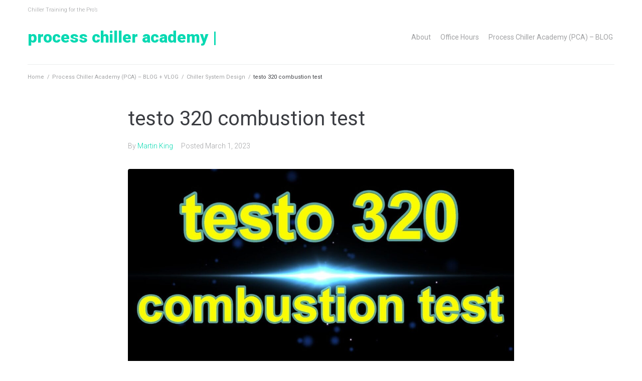

--- FILE ---
content_type: text/html; charset=UTF-8
request_url: https://www.processchilleracademy.com/blog/chiller-system-design/testo-320-combustion-test/
body_size: 10289
content:
<!DOCTYPE html>
<html lang="en">
<head>
<meta charset="UTF-8">
<link rel="profile" href="http://gmpg.org/xfn/11">
<link rel="pingback" href="https://www.processchilleracademy.com/xmlrpc.php">

<meta name="viewport" content="width=device-width, initial-scale=1" />
<title>testo 320 combustion test &#8211; Process Chiller Academy |</title>
<meta name='robots' content='max-image-preview:large' />
<link rel='dns-prefetch' href='//fonts.googleapis.com' />
<link rel='dns-prefetch' href='//s.w.org' />
<link rel="alternate" type="application/rss+xml" title="Process Chiller Academy | &raquo; Feed" href="https://www.processchilleracademy.com/feed/" />
<link rel="alternate" type="application/rss+xml" title="Process Chiller Academy | &raquo; Comments Feed" href="https://www.processchilleracademy.com/comments/feed/" />
		<script type="text/javascript">
			window._wpemojiSettings = {"baseUrl":"https:\/\/s.w.org\/images\/core\/emoji\/13.1.0\/72x72\/","ext":".png","svgUrl":"https:\/\/s.w.org\/images\/core\/emoji\/13.1.0\/svg\/","svgExt":".svg","source":{"concatemoji":"https:\/\/www.processchilleracademy.com\/wp-includes\/js\/wp-emoji-release.min.js?ver=5.8.7"}};
			!function(e,a,t){var n,r,o,i=a.createElement("canvas"),p=i.getContext&&i.getContext("2d");function s(e,t){var a=String.fromCharCode;p.clearRect(0,0,i.width,i.height),p.fillText(a.apply(this,e),0,0);e=i.toDataURL();return p.clearRect(0,0,i.width,i.height),p.fillText(a.apply(this,t),0,0),e===i.toDataURL()}function c(e){var t=a.createElement("script");t.src=e,t.defer=t.type="text/javascript",a.getElementsByTagName("head")[0].appendChild(t)}for(o=Array("flag","emoji"),t.supports={everything:!0,everythingExceptFlag:!0},r=0;r<o.length;r++)t.supports[o[r]]=function(e){if(!p||!p.fillText)return!1;switch(p.textBaseline="top",p.font="600 32px Arial",e){case"flag":return s([127987,65039,8205,9895,65039],[127987,65039,8203,9895,65039])?!1:!s([55356,56826,55356,56819],[55356,56826,8203,55356,56819])&&!s([55356,57332,56128,56423,56128,56418,56128,56421,56128,56430,56128,56423,56128,56447],[55356,57332,8203,56128,56423,8203,56128,56418,8203,56128,56421,8203,56128,56430,8203,56128,56423,8203,56128,56447]);case"emoji":return!s([10084,65039,8205,55357,56613],[10084,65039,8203,55357,56613])}return!1}(o[r]),t.supports.everything=t.supports.everything&&t.supports[o[r]],"flag"!==o[r]&&(t.supports.everythingExceptFlag=t.supports.everythingExceptFlag&&t.supports[o[r]]);t.supports.everythingExceptFlag=t.supports.everythingExceptFlag&&!t.supports.flag,t.DOMReady=!1,t.readyCallback=function(){t.DOMReady=!0},t.supports.everything||(n=function(){t.readyCallback()},a.addEventListener?(a.addEventListener("DOMContentLoaded",n,!1),e.addEventListener("load",n,!1)):(e.attachEvent("onload",n),a.attachEvent("onreadystatechange",function(){"complete"===a.readyState&&t.readyCallback()})),(n=t.source||{}).concatemoji?c(n.concatemoji):n.wpemoji&&n.twemoji&&(c(n.twemoji),c(n.wpemoji)))}(window,document,window._wpemojiSettings);
		</script>
		<style type="text/css">
img.wp-smiley,
img.emoji {
	display: inline !important;
	border: none !important;
	box-shadow: none !important;
	height: 1em !important;
	width: 1em !important;
	margin: 0 .07em !important;
	vertical-align: -0.1em !important;
	background: none !important;
	padding: 0 !important;
}
</style>
	<link rel='stylesheet' id='wp-block-library-css'  href='https://www.processchilleracademy.com/wp-includes/css/dist/block-library/style.min.css?ver=5.8.7' type='text/css' media='all' />
<link rel='stylesheet' id='font-awesome-css'  href='https://www.processchilleracademy.com/wp-content/themes/kava/assets/lib/font-awesome/font-awesome.min.css?ver=4.7.0' type='text/css' media='all' />
<link rel='stylesheet' id='kava-parent-theme-style-css'  href='https://www.processchilleracademy.com/wp-content/themes/kava/style.css?ver=1.2.7' type='text/css' media='all' />
<link rel='stylesheet' id='magnific-popup-css'  href='https://www.processchilleracademy.com/wp-content/themes/kava/assets/lib/magnific-popup/magnific-popup.min.css?ver=1.1.0' type='text/css' media='all' />
<link rel='stylesheet' id='jquery-swiper-css'  href='https://www.processchilleracademy.com/wp-content/themes/kava/assets/lib/swiper/swiper.min.css?ver=4.3.3' type='text/css' media='all' />
<link rel='stylesheet' id='kava-theme-style-css'  href='https://www.processchilleracademy.com/wp-content/themes/edugroit/style.css?ver=1.2.7' type='text/css' media='all' />
<style id='kava-theme-style-inline-css' type='text/css'>
/* #Typography */body {font-style: normal;font-weight: 300;font-size: 14px;line-height: 1.6;font-family: Roboto, sans-serif;letter-spacing: 0px;text-align: left;color: #3b3d42;}h1,.h1-style {font-style: normal;font-weight: 400;font-size: 34px;line-height: 1.4;font-family: Roboto, sans-serif;letter-spacing: 0px;text-align: inherit;color: #3b3d42;}h2,.h2-style {font-style: normal;font-weight: 400;font-size: 24px;line-height: 1.4;font-family: Roboto, sans-serif;letter-spacing: 0px;text-align: inherit;color: #3b3d42;}h3,.h3-style {font-style: normal;font-weight: 400;font-size: 21px;line-height: 1.4;font-family: Roboto, sans-serif;letter-spacing: 0px;text-align: inherit;color: #3b3d42;}h4,.h4-style {font-style: normal;font-weight: 400;font-size: 20px;line-height: 1.5;font-family: Roboto, sans-serif;letter-spacing: 0px;text-align: inherit;color: #3b3d42;}h5,.h5-style {font-style: normal;font-weight: 300;font-size: 18px;line-height: 1.5;font-family: Roboto, sans-serif;letter-spacing: 0px;text-align: inherit;color: #3b3d42;}h6,.h6-style {font-style: normal;font-weight: 500;font-size: 14px;line-height: 1.5;font-family: Roboto, sans-serif;letter-spacing: 0px;text-align: inherit;color: #3b3d42;}@media (min-width: 1200px) {h1,.h1-style { font-size: 56px; }h2,.h2-style { font-size: 40px; }h3,.h3-style { font-size: 28px; }}a,h1 a:hover,h2 a:hover,h3 a:hover,h4 a:hover,h5 a:hover,h6 a:hover { color: #07d9b2; }a:hover { color: #3b3d42; }blockquote {color: #07d9b2;}/* #Header */.site-header__wrap {background-color: #ffffff;background-repeat: repeat;background-position: center top;background-attachment: scroll;;}/* ##Top Panel */.top-panel {color: #a1a2a4;background-color: #ffffff;}/* #Main Menu */.main-navigation {font-style: normal;font-weight: 400;font-size: 14px;line-height: 1.4;font-family: Roboto, sans-serif;letter-spacing: 0px;}.main-navigation a,.menu-item-has-children:before {color: #a1a2a4;}.main-navigation a:hover,.main-navigation .current_page_item>a,.main-navigation .current-menu-item>a,.main-navigation .current_page_ancestor>a,.main-navigation .current-menu-ancestor>a {color: #3b3d42;}/* #Mobile Menu */.mobile-menu-toggle-button {color: #ffffff;background-color: #07d9b2;}/* #Social */.social-list a {color: #a1a2a4;}.social-list a:hover {color: #07d9b2;}/* #Breadcrumbs */.breadcrumbs_item {font-style: normal;font-weight: 400;font-size: 11px;line-height: 1.5;font-family: Roboto, sans-serif;letter-spacing: 0px;}.breadcrumbs_item_sep,.breadcrumbs_item_link {color: #a1a2a4;}.breadcrumbs_item_link:hover {color: #07d9b2;}/* #Post navigation */.post-navigation i {color: #a1a2a4;}.post-navigation .nav-links a:hover .post-title,.post-navigation .nav-links a:hover .nav-text {color: #07d9b2;}.post-navigation .nav-links a:hover i {color: #3b3d42;}/* #Pagination */.pagination .page-numbers,.page-links > span,.page-links > a {color: #a1a2a4;}.pagination a.page-numbers:hover,.pagination .page-numbers.current,.page-links > a:hover,.page-links > span {color: #3b3d42;}.pagination .next,.pagination .prev {color: #07d9b2;}.pagination .next:hover,.pagination .prev:hover {color: #3b3d42;}/* #Button Appearance Styles (regular scheme) */.btn,button,input[type='button'],input[type='reset'],input[type='submit'] {font-style: normal;font-weight: 900;font-size: 11px;line-height: 1;font-family: Roboto, sans-serif;letter-spacing: 1px;color: #ffffff;background-color: #07d9b2;}.btn:hover,button:hover,input[type='button']:hover,input[type='reset']:hover,input[type='submit']:hover,input[type='reset']:hover {color: #ffffff;background-color: rgb(45,255,216);}.btn.invert-button {color: #ffffff;}.btn.invert-button:hover {color: #ffffff;border-color: #07d9b2;background-color: #07d9b2;}/* #Totop Button */#toTop {padding: 0px 0px;border-radius: 0px;background-color: ;color: ;}#toTop:hover {background-color: ;color: ;}input,optgroup,select,textarea {font-size: 14px;}/* #Comment, Contact, Password Forms */.comment-form .submit,.wpcf7-submit,.post-password-form label + input {font-style: normal;font-weight: 900;font-size: 11px;line-height: 1;font-family: Roboto, sans-serif;letter-spacing: 1px;color: #ffffff;background-color: #07d9b2;}.comment-form .submit:hover,.wpcf7-submit:hover,.post-password-form label + input:hover {color: #ffffff;background-color: rgb(45,255,216);}.comment-reply-title {font-style: normal;font-weight: 400;font-size: 20px;line-height: 1.5;font-family: Roboto, sans-serif;letter-spacing: 0px;color: #3b3d42;}/* Cookies consent */.comment-form-cookies-consent input[type='checkbox']:checked ~ label[for=wp-comment-cookies-consent]:before {color: #ffffff;border-color: #07d9b2;background-color: #07d9b2;}/* #Comment Reply Link */#cancel-comment-reply-link {color: #07d9b2;}#cancel-comment-reply-link:hover {color: #3b3d42;}/* #Comment item */.comment-body .fn {font-style: normal;font-weight: 500;font-size: 14px;line-height: 1.5;font-family: Roboto, sans-serif;letter-spacing: 0px;color: #3b3d42;}.comment-date__time {color: #a1a2a4;}.comment-reply-link {font-style: normal;font-weight: 900;font-size: 11px;line-height: 1;font-family: Roboto, sans-serif;letter-spacing: 1px;}/* #Input Placeholders */::-webkit-input-placeholder { color: #a1a2a4; }::-moz-placeholder{ color: #a1a2a4; }:-moz-placeholder{ color: #a1a2a4; }:-ms-input-placeholder{ color: #a1a2a4; }/* #Entry Meta */.posted-on,.cat-links,.byline,.tags-links {color: #a1a2a4;}.comments-button {color: #a1a2a4;}.comments-button:hover {color: #ffffff;background-color: #07d9b2;}.btn-style .post-categories a {color: #ffffff;background-color: #07d9b2;}.btn-style .post-categories a:hover {color: #ffffff;background-color: rgb(45,255,216);}.sticky-label {color: #ffffff;background-color: #07d9b2;}/* Posts List Item Invert */.invert-hover.has-post-thumbnail:hover,.invert-hover.has-post-thumbnail:hover .posted-on,.invert-hover.has-post-thumbnail:hover .cat-links,.invert-hover.has-post-thumbnail:hover .byline,.invert-hover.has-post-thumbnail:hover .tags-links,.invert-hover.has-post-thumbnail:hover .entry-meta,.invert-hover.has-post-thumbnail:hover a,.invert-hover.has-post-thumbnail:hover .btn-icon,.invert-item.has-post-thumbnail,.invert-item.has-post-thumbnail .posted-on,.invert-item.has-post-thumbnail .cat-links,.invert-item.has-post-thumbnail .byline,.invert-item.has-post-thumbnail .tags-links,.invert-item.has-post-thumbnail .entry-meta,.invert-item.has-post-thumbnail a,.invert-item.has-post-thumbnail .btn:hover,.invert-item.has-post-thumbnail .btn-style .post-categories a:hover,.invert,.invert .entry-title,.invert a,.invert .byline,.invert .posted-on,.invert .cat-links,.invert .tags-links {color: #ffffff;}.invert-hover.has-post-thumbnail:hover a:hover,.invert-hover.has-post-thumbnail:hover .btn-icon:hover,.invert-item.has-post-thumbnail a:hover,.invert a:hover {color: #07d9b2;}.invert-hover.has-post-thumbnail .btn,.invert-item.has-post-thumbnail .comments-button,.posts-list--default.list-style-v10 .invert.default-item .comments-button{color: #ffffff;background-color: #07d9b2;}.invert-hover.has-post-thumbnail .btn:hover,.invert-item.has-post-thumbnail .comments-button:hover,.posts-list--default.list-style-v10 .invert.default-item .comments-button:hover {color: #07d9b2;background-color: #ffffff;}/* Default Posts List */.list-style-v8 .comments-link {color: #a1a2a4;}.list-style-v8 .comments-link:hover {color: #3b3d42;}/* Creative Posts List */.creative-item .entry-title a:hover {color: #07d9b2;}.list-style-default .creative-item a,.creative-item .btn-icon {color: #a1a2a4;}.list-style-default .creative-item a:hover,.creative-item .btn-icon:hover {color: #07d9b2;}.list-style-default .creative-item .btn,.list-style-default .creative-item .btn:hover,.list-style-default .creative-item .comments-button:hover {color: #ffffff;}.creative-item__title-first-letter {font-style: normal;font-weight: 400;font-family: Roboto, sans-serif;color: #3b3d42;}.posts-list--creative.list-style-v10 .creative-item:before {background-color: #07d9b2;box-shadow: 0px 0px 0px 8px rgba(7,217,178,0.25);}.posts-list--creative.list-style-v10 .creative-item__post-date {font-style: normal;font-weight: 400;font-size: 20px;line-height: 1.5;font-family: Roboto, sans-serif;letter-spacing: 0px;color: #07d9b2;}.posts-list--creative.list-style-v10 .creative-item__post-date a {color: #07d9b2;}.posts-list--creative.list-style-v10 .creative-item__post-date a:hover {color: #3b3d42;}/* Creative Posts List style-v2 */.list-style-v2 .creative-item .entry-title,.list-style-v9 .creative-item .entry-title {font-style: normal;font-weight: 400;font-size: 20px;line-height: 1.5;font-family: Roboto, sans-serif;letter-spacing: 0px;}/* Image Post Format */.post_format-post-format-image .post-thumbnail__link:before {color: #ffffff;background-color: #07d9b2;}/* Gallery Post Format */.post_format-post-format-gallery .swiper-button-prev,.post_format-post-format-gallery .swiper-button-next {color: #a1a2a4;}.post_format-post-format-gallery .swiper-button-prev:hover,.post_format-post-format-gallery .swiper-button-next:hover {color: #3b3d42;}/* Link Post Format */.post_format-post-format-quote .post-format-quote {color: #ffffff;background-color: #07d9b2;}.post_format-post-format-quote .post-format-quote:before {color: #07d9b2;background-color: #ffffff;}/* Post Author */.post-author__title a {color: #07d9b2;}.post-author__title a:hover {color: #3b3d42;}.invert .post-author__title a {color: #ffffff;}.invert .post-author__title a:hover {color: #07d9b2;}/* Single Post */.single-post blockquote {border-color: #07d9b2;}.single-post:not(.post-template-single-layout-4):not(.post-template-single-layout-7) .tags-links a:hover {color: #ffffff;border-color: #07d9b2;background-color: #07d9b2;}.single-header-3 .post-author .byline,.single-header-4 .post-author .byline,.single-header-5 .post-author .byline {font-style: normal;font-weight: 400;font-size: 20px;line-height: 1.5;font-family: Roboto, sans-serif;letter-spacing: 0px;}.single-header-8,.single-header-10 .entry-header {background-color: #07d9b2;}.single-header-8.invert a:hover,.single-header-10.invert a:hover {color: rgba(255,255,255,0.5);}.single-header-3 a.comments-button,.single-header-10 a.comments-button {border: 1px solid #ffffff;}.single-header-3 a.comments-button:hover,.single-header-10 a.comments-button:hover {color: #07d9b2;background-color: #ffffff;}/* Page preloader */.page-preloader {border-top-color: #07d9b2;border-right-color: #07d9b2;}/* Logo */.site-logo__link,.site-logo__link:hover {color: #07d9b2;}/* Page title */.page-title {font-style: normal;font-weight: 400;font-size: 24px;line-height: 1.4;font-family: Roboto, sans-serif;letter-spacing: 0px;color: #3b3d42;}@media (min-width: 1200px) {.page-title { font-size: 40px; }}/* Grid Posts List */.posts-list.list-style-v3 .comments-link {border-color: #07d9b2;}.posts-list.list-style-v4 .comments-link {color: #a1a2a4;}.posts-list.list-style-v4 .posts-list__item.grid-item .grid-item-wrap .comments-link:hover {color: #ffffff;background-color: #07d9b2;}/* Posts List Grid Item Invert */.grid-item-wrap.invert,.grid-item-wrap.invert .posted-on,.grid-item-wrap.invert .cat-links,.grid-item-wrap.invert .byline,.grid-item-wrap.invert .tags-links,.grid-item-wrap.invert .entry-meta,.grid-item-wrap.invert a,.grid-item-wrap.invert .btn-icon,.grid-item-wrap.invert .comments-button {color: #ffffff;}/* Posts List Grid-5 Item Invert */.list-style-v5 .grid-item-wrap.invert .posted-on,.list-style-v5 .grid-item-wrap.invert .cat-links,.list-style-v5 .grid-item-wrap.invert .byline,.list-style-v5 .grid-item-wrap.invert .tags-links,.list-style-v5 .grid-item-wrap.invert .posted-on a,.list-style-v5 .grid-item-wrap.invert .cat-links a,.list-style-v5 .grid-item-wrap.invert .tags-links a,.list-style-v5 .grid-item-wrap.invert .byline a,.list-style-v5 .grid-item-wrap.invert .comments-link,.list-style-v5 .grid-item-wrap.invert .entry-title a:hover {color: #07d9b2;}.list-style-v5 .grid-item-wrap.invert .posted-on a:hover,.list-style-v5 .grid-item-wrap.invert .cat-links a:hover,.list-style-v5 .grid-item-wrap.invert .tags-links a:hover,.list-style-v5 .grid-item-wrap.invert .byline a:hover,.list-style-v5 .grid-item-wrap.invert .comments-link:hover {color: #ffffff;}/* Posts List Grid-6 Item Invert */.posts-list.list-style-v6 .posts-list__item.grid-item .grid-item-wrap .cat-links a,.posts-list.list-style-v7 .posts-list__item.grid-item .grid-item-wrap .cat-links a {color: #ffffff;background-color: #07d9b2;}.posts-list.list-style-v6 .posts-list__item.grid-item .grid-item-wrap .cat-links a:hover,.posts-list.list-style-v7 .posts-list__item.grid-item .grid-item-wrap .cat-links a:hover {color: #ffffff;background-color: rgb(45,255,216);}.posts-list.list-style-v9 .posts-list__item.grid-item .grid-item-wrap .entry-header .entry-title {font-weight : 300;}/* Grid 7 */.list-style-v7 .grid-item-wrap.invert .posted-on a:hover,.list-style-v7 .grid-item-wrap.invert .cat-links a:hover,.list-style-v7 .grid-item-wrap.invert .tags-links a:hover,.list-style-v7 .grid-item-wrap.invert .byline a:hover,.list-style-v7 .grid-item-wrap.invert .comments-link:hover,.list-style-v7 .grid-item-wrap.invert .entry-title a:hover,.list-style-v6 .grid-item-wrap.invert .posted-on a:hover,.list-style-v6 .grid-item-wrap.invert .cat-links a:hover,.list-style-v6 .grid-item-wrap.invert .tags-links a:hover,.list-style-v6 .grid-item-wrap.invert .byline a:hover,.list-style-v6 .grid-item-wrap.invert .comments-link:hover,.list-style-v6 .grid-item-wrap.invert .entry-title a:hover {color: #07d9b2;}.list-style-v7 .grid-item-wrap.invert .posted-on,.list-style-v7 .grid-item-wrap.invert .cat-links,.list-style-v7 .grid-item-wrap.invert .byline,.list-style-v7 .grid-item-wrap.invert .tags-links,.list-style-v7 .grid-item-wrap.invert .posted-on a,.list-style-v7 .grid-item-wrap.invert .cat-links a,.list-style-v7 .grid-item-wrap.invert .tags-links a,.list-style-v7 .grid-item-wrap.invert .byline a,.list-style-v7 .grid-item-wrap.invert .comments-link,.list-style-v7 .grid-item-wrap.invert .entry-title a,.list-style-v7 .grid-item-wrap.invert .entry-content p,.list-style-v6 .grid-item-wrap.invert .posted-on,.list-style-v6 .grid-item-wrap.invert .cat-links,.list-style-v6 .grid-item-wrap.invert .byline,.list-style-v6 .grid-item-wrap.invert .tags-links,.list-style-v6 .grid-item-wrap.invert .posted-on a,.list-style-v6 .grid-item-wrap.invert .cat-links a,.list-style-v6 .grid-item-wrap.invert .tags-links a,.list-style-v6 .grid-item-wrap.invert .byline a,.list-style-v6 .grid-item-wrap.invert .comments-link,.list-style-v6 .grid-item-wrap.invert .entry-title a,.list-style-v6 .grid-item-wrap.invert .entry-content p {color: #ffffff;}.posts-list.list-style-v7 .grid-item .grid-item-wrap .entry-footer .comments-link:hover,.posts-list.list-style-v6 .grid-item .grid-item-wrap .entry-footer .comments-link:hover,.posts-list.list-style-v6 .posts-list__item.grid-item .grid-item-wrap .btn:hover,.posts-list.list-style-v7 .posts-list__item.grid-item .grid-item-wrap .btn:hover {color: #07d9b2;border-color: #07d9b2;}.posts-list.list-style-v10 .grid-item-inner .space-between-content .comments-link {color: #a1a2a4;}.posts-list.list-style-v10 .grid-item-inner .space-between-content .comments-link:hover {color: #07d9b2;}.posts-list.list-style-v10 .posts-list__item.justify-item .justify-item-inner .entry-title a {color: #3b3d42;}.posts-list.posts-list--vertical-justify.list-style-v10 .posts-list__item.justify-item .justify-item-inner .entry-title a:hover{color: #ffffff;background-color: #07d9b2;}.posts-list.list-style-v5 .posts-list__item.justify-item .justify-item-inner.invert .cat-links a:hover,.posts-list.list-style-v8 .posts-list__item.justify-item .justify-item-inner.invert .cat-links a:hover {color: #ffffff;background-color: rgb(45,255,216);}.posts-list.list-style-v5 .posts-list__item.justify-item .justify-item-inner.invert .cat-links a,.posts-list.list-style-v8 .posts-list__item.justify-item .justify-item-inner.invert .cat-links a{color: #ffffff;background-color: #07d9b2;}.list-style-v8 .justify-item-inner.invert .posted-on,.list-style-v8 .justify-item-inner.invert .cat-links,.list-style-v8 .justify-item-inner.invert .byline,.list-style-v8 .justify-item-inner.invert .tags-links,.list-style-v8 .justify-item-inner.invert .posted-on a,.list-style-v8 .justify-item-inner.invert .cat-links a,.list-style-v8 .justify-item-inner.invert .tags-links a,.list-style-v8 .justify-item-inner.invert .byline a,.list-style-v8 .justify-item-inner.invert .comments-link,.list-style-v8 .justify-item-inner.invert .entry-title a,.list-style-v8 .justify-item-inner.invert .entry-content p,.list-style-v5 .justify-item-inner.invert .posted-on,.list-style-v5 .justify-item-inner.invert .cat-links,.list-style-v5 .justify-item-inner.invert .byline,.list-style-v5 .justify-item-inner.invert .tags-links,.list-style-v5 .justify-item-inner.invert .posted-on a,.list-style-v5 .justify-item-inner.invert .cat-links a,.list-style-v5 .justify-item-inner.invert .tags-links a,.list-style-v5 .justify-item-inner.invert .byline a,.list-style-v5 .justify-item-inner.invert .comments-link,.list-style-v5 .justify-item-inner.invert .entry-title a,.list-style-v5 .justify-item-inner.invert .entry-content p,.list-style-v4 .justify-item-inner.invert .posted-on:hover,.list-style-v4 .justify-item-inner.invert .cat-links,.list-style-v4 .justify-item-inner.invert .byline,.list-style-v4 .justify-item-inner.invert .tags-links,.list-style-v4 .justify-item-inner.invert .posted-on a,.list-style-v4 .justify-item-inner.invert .cat-links a,.list-style-v4 .justify-item-inner.invert .tags-links a,.list-style-v4 .justify-item-inner.invert .byline a,.list-style-v4 .justify-item-inner.invert .comments-link,.list-style-v4 .justify-item-inner.invert .entry-title a,.list-style-v4 .justify-item-inner.invert .entry-content p {color: #ffffff;}.list-style-v8 .justify-item-inner.invert .posted-on a:hover,.list-style-v8 .justify-item-inner.invert .cat-links a:hover,.list-style-v8 .justify-item-inner.invert .tags-links a:hover,.list-style-v8 .justify-item-inner.invert .byline a:hover,.list-style-v8 .justify-item-inner.invert .comments-link:hover,.list-style-v8 .justify-item-inner.invert .entry-title a:hover,.list-style-v5 .justify-item-inner.invert .posted-on a:hover,.list-style-v5 .justify-item-inner.invert .cat-links a:hover,.list-style-v5 .justify-item-inner.invert .tags-links a:hover,.list-style-v5 .justify-item-inner.invert .byline a:hover,.list-style-v5 .justify-item-inner.invert .entry-title a:hover,.list-style-v4 .justify-item-inner.invert .posted-on a,.list-style-v4 .justify-item-inner.invert .cat-links a:hover,.list-style-v4 .justify-item-inner.invert .tags-links a:hover,.list-style-v4 .justify-item-inner.invert .byline a:hover,.list-style-v4 .justify-item-inner.invert .comments-link:hover,.list-style-v4 .justify-item-inner.invert .entry-title a:hover{color: #07d9b2;}.posts-list.list-style-v5 .justify-item .justify-item-wrap .entry-footer .comments-link:hover {border-color: #07d9b2;}.list-style-v4 .justify-item-inner.invert .btn:hover,.list-style-v6 .justify-item-wrap.invert .btn:hover,.list-style-v8 .justify-item-inner.invert .btn:hover {color: #ffffff;}.posts-list.posts-list--vertical-justify.list-style-v5 .posts-list__item.justify-item .justify-item-wrap .entry-footer .comments-link:hover,.posts-list.posts-list--vertical-justify.list-style-v5 .posts-list__item.justify-item .justify-item-wrap .entry-footer .btn:hover {color: #07d9b2;border-color: #07d9b2;}/* masonry Posts List */.posts-list.list-style-v3 .comments-link {border-color: #07d9b2;}.posts-list.list-style-v4 .comments-link {color: #a1a2a4;}.posts-list.list-style-v4 .posts-list__item.masonry-item .masonry-item-wrap .comments-link:hover {color: #ffffff;background-color: #07d9b2;}/* Posts List masonry Item Invert */.masonry-item-wrap.invert,.masonry-item-wrap.invert .posted-on,.masonry-item-wrap.invert .cat-links,.masonry-item-wrap.invert .byline,.masonry-item-wrap.invert .tags-links,.masonry-item-wrap.invert .entry-meta,.masonry-item-wrap.invert a,.masonry-item-wrap.invert .btn-icon,.masonry-item-wrap.invert .comments-button {color: #ffffff;}/* Posts List masonry-5 Item Invert */.list-style-v5 .masonry-item-wrap.invert .posted-on,.list-style-v5 .masonry-item-wrap.invert .cat-links,.list-style-v5 .masonry-item-wrap.invert .byline,.list-style-v5 .masonry-item-wrap.invert .tags-links,.list-style-v5 .masonry-item-wrap.invert .posted-on a,.list-style-v5 .masonry-item-wrap.invert .cat-links a,.list-style-v5 .masonry-item-wrap.invert .tags-links a,.list-style-v5 .masonry-item-wrap.invert .byline a,.list-style-v5 .masonry-item-wrap.invert .comments-link,.list-style-v5 .masonry-item-wrap.invert .entry-title a:hover {color: #07d9b2;}.list-style-v5 .masonry-item-wrap.invert .posted-on a:hover,.list-style-v5 .masonry-item-wrap.invert .cat-links a:hover,.list-style-v5 .masonry-item-wrap.invert .tags-links a:hover,.list-style-v5 .masonry-item-wrap.invert .byline a:hover,.list-style-v5 .masonry-item-wrap.invert .comments-link:hover {color: #ffffff;}.posts-list.list-style-v10 .masonry-item-inner .space-between-content .comments-link {color: #a1a2a4;}.posts-list.list-style-v10 .masonry-item-inner .space-between-content .comments-link:hover {color: #07d9b2;}.widget_recent_entries a,.widget_recent_comments a {font-style: normal;font-weight: 500;font-size: 14px;line-height: 1.5;font-family: Roboto, sans-serif;letter-spacing: 0px;color: #3b3d42;}.widget_recent_entries a:hover,.widget_recent_comments a:hover {color: #07d9b2;}.widget_recent_entries .post-date,.widget_recent_comments .recentcomments {color: #a1a2a4;}.widget_recent_comments .comment-author-link a {color: #a1a2a4;}.widget_recent_comments .comment-author-link a:hover {color: #07d9b2;}.widget_calendar th,.widget_calendar caption {color: #07d9b2;}.widget_calendar tbody td a {color: #3b3d42;}.widget_calendar tbody td a:hover {color: #ffffff;background-color: #07d9b2;}.widget_calendar tfoot td a {color: #a1a2a4;}.widget_calendar tfoot td a:hover {color: #3b3d42;}/* Preloader */.jet-smart-listing-wrap.jet-processing + div.jet-smart-listing-loading,div.wpcf7 .ajax-loader {border-top-color: #07d9b2;border-right-color: #07d9b2;}/*--------------------------------------------------------------## Ecwid Plugin Styles--------------------------------------------------------------*//* Product Title, Product Price amount */html#ecwid_html body#ecwid_body .ec-size .ec-wrapper .ec-store .grid-product__title-inner,html#ecwid_html body#ecwid_body .ec-size .ec-wrapper .ec-store .grid__products .grid-product__image ~ .grid-product__price .grid-product__price-amount,html#ecwid_html body#ecwid_body .ec-size .ec-wrapper .ec-store .grid__products .grid-product__image ~ .grid-product__title .grid-product__price-amount,html#ecwid_html body#ecwid_body .ec-size .ec-store .grid__products--medium-items.grid__products--layout-center .grid-product__price-compare,html#ecwid_html body#ecwid_body .ec-size .ec-store .grid__products--medium-items .grid-product__details,html#ecwid_html body#ecwid_body .ec-size .ec-store .grid__products--medium-items .grid-product__sku,html#ecwid_html body#ecwid_body .ec-size .ec-store .grid__products--medium-items .grid-product__sku-hover,html#ecwid_html body#ecwid_body .ec-size .ec-store .grid__products--medium-items .grid-product__tax,html#ecwid_html body#ecwid_body .ec-size .ec-wrapper .ec-store .form__msg,html#ecwid_html body#ecwid_body .ec-size.ec-size--l .ec-wrapper .ec-store h1,html#ecwid_html body#ecwid_body.page .ec-size .ec-wrapper .ec-store .product-details__product-title,html#ecwid_html body#ecwid_body.page .ec-size .ec-wrapper .ec-store .product-details__product-price,html#ecwid_html body#ecwid_body .ec-size .ec-wrapper .ec-store .product-details-module__title,html#ecwid_html body#ecwid_body .ec-size .ec-wrapper .ec-store .ec-cart-summary__row--total .ec-cart-summary__title,html#ecwid_html body#ecwid_body .ec-size .ec-wrapper .ec-store .ec-cart-summary__row--total .ec-cart-summary__price,html#ecwid_html body#ecwid_body .ec-size .ec-wrapper .ec-store .grid__categories * {font-style: normal;font-weight: 500;line-height: 1.5;font-family: Roboto, sans-serif;letter-spacing: 0px;}html#ecwid_html body#ecwid_body .ecwid .ec-size .ec-wrapper .ec-store .product-details__product-description {font-style: normal;font-weight: 300;font-size: 14px;line-height: 1.6;font-family: Roboto, sans-serif;letter-spacing: 0px;text-align: left;color: #3b3d42;}html#ecwid_html body#ecwid_body .ec-size .ec-wrapper .ec-store .grid-product__title-inner,html#ecwid_html body#ecwid_body .ec-size .ec-wrapper .ec-store .grid__products .grid-product__image ~ .grid-product__price .grid-product__price-amount,html#ecwid_html body#ecwid_body .ec-size .ec-wrapper .ec-store .grid__products .grid-product__image ~ .grid-product__title .grid-product__price-amount,html#ecwid_html body#ecwid_body .ec-size .ec-store .grid__products--medium-items.grid__products--layout-center .grid-product__price-compare,html#ecwid_html body#ecwid_body .ec-size .ec-store .grid__products--medium-items .grid-product__details,html#ecwid_html body#ecwid_body .ec-size .ec-store .grid__products--medium-items .grid-product__sku,html#ecwid_html body#ecwid_body .ec-size .ec-store .grid__products--medium-items .grid-product__sku-hover,html#ecwid_html body#ecwid_body .ec-size .ec-store .grid__products--medium-items .grid-product__tax,html#ecwid_html body#ecwid_body .ec-size .ec-wrapper .ec-store .product-details-module__title,html#ecwid_html body#ecwid_body.page .ec-size .ec-wrapper .ec-store .product-details__product-price,html#ecwid_html body#ecwid_body.page .ec-size .ec-wrapper .ec-store .product-details__product-title,html#ecwid_html body#ecwid_body .ec-size .ec-wrapper .ec-store .form-control__text,html#ecwid_html body#ecwid_body .ec-size .ec-wrapper .ec-store .form-control__textarea,html#ecwid_html body#ecwid_body .ec-size .ec-wrapper .ec-store .ec-link,html#ecwid_html body#ecwid_body .ec-size .ec-wrapper .ec-store .ec-link:visited,html#ecwid_html body#ecwid_body .ec-size .ec-wrapper .ec-store input[type="radio"].form-control__radio:checked+.form-control__radio-view::after {color: #07d9b2;}html#ecwid_html body#ecwid_body .ec-size .ec-wrapper .ec-store .ec-link:hover {color: #3b3d42;}/* Product Title, Price small state */html#ecwid_html body#ecwid_body .ec-size .ec-wrapper .ec-store .grid__products--small-items .grid-product__title-inner,html#ecwid_html body#ecwid_body .ec-size .ec-wrapper .ec-store .grid__products--small-items .grid-product__price-hover .grid-product__price-amount,html#ecwid_html body#ecwid_body .ec-size .ec-wrapper .ec-store .grid__products--small-items .grid-product__image ~ .grid-product__price .grid-product__price-amount,html#ecwid_html body#ecwid_body .ec-size .ec-wrapper .ec-store .grid__products--small-items .grid-product__image ~ .grid-product__title .grid-product__price-amount,html#ecwid_html body#ecwid_body .ec-size .ec-wrapper .ec-store .grid__products--small-items.grid__products--layout-center .grid-product__price-compare,html#ecwid_html body#ecwid_body .ec-size .ec-wrapper .ec-store .grid__products--small-items .grid-product__details,html#ecwid_html body#ecwid_body .ec-size .ec-wrapper .ec-store .grid__products--small-items .grid-product__sku,html#ecwid_html body#ecwid_body .ec-size .ec-wrapper .ec-store .grid__products--small-items .grid-product__sku-hover,html#ecwid_html body#ecwid_body .ec-size .ec-wrapper .ec-store .grid__products--small-items .grid-product__tax {font-size: 12px;}/* Product Title, Price medium state */html#ecwid_html body#ecwid_body .ec-size .ec-wrapper .ec-store .grid__products--medium-items .grid-product__title-inner,html#ecwid_html body#ecwid_body .ec-size .ec-wrapper .ec-store .grid__products--medium-items .grid-product__price-hover .grid-product__price-amount,html#ecwid_html body#ecwid_body .ec-size .ec-wrapper .ec-store .grid__products--medium-items .grid-product__image ~ .grid-product__price .grid-product__price-amount,html#ecwid_html body#ecwid_body .ec-size .ec-wrapper .ec-store .grid__products--medium-items .grid-product__image ~ .grid-product__title .grid-product__price-amount,html#ecwid_html body#ecwid_body .ec-size .ec-wrapper .ec-store .grid__products--medium-items.grid__products--layout-center .grid-product__price-compare,html#ecwid_html body#ecwid_body .ec-size .ec-wrapper .ec-store .grid__products--medium-items .grid-product__details,html#ecwid_html body#ecwid_body .ec-size .ec-wrapper .ec-store .grid__products--medium-items .grid-product__sku,html#ecwid_html body#ecwid_body .ec-size .ec-wrapper .ec-store .grid__products--medium-items .grid-product__sku-hover,html#ecwid_html body#ecwid_body .ec-size .ec-wrapper .ec-store .grid__products--medium-items .grid-product__tax {font-size: 14px;}/* Product Title, Price large state */html#ecwid_html body#ecwid_body .ec-size .ec-wrapper .ec-store .grid__products--large-items .grid-product__title-inner,html#ecwid_html body#ecwid_body .ec-size .ec-wrapper .ec-store .grid__products--large-items .grid-product__price-hover .grid-product__price-amount,html#ecwid_html body#ecwid_body .ec-size .ec-wrapper .ec-store .grid__products--large-items .grid-product__image ~ .grid-product__price .grid-product__price-amount,html#ecwid_html body#ecwid_body .ec-size .ec-wrapper .ec-store .grid__products--large-items .grid-product__image ~ .grid-product__title .grid-product__price-amount,html#ecwid_html body#ecwid_body .ec-size .ec-wrapper .ec-store .grid__products--large-items.grid__products--layout-center .grid-product__price-compare,html#ecwid_html body#ecwid_body .ec-size .ec-wrapper .ec-store .grid__products--large-items .grid-product__details,html#ecwid_html body#ecwid_body .ec-size .ec-wrapper .ec-store .grid__products--large-items .grid-product__sku,html#ecwid_html body#ecwid_body .ec-size .ec-wrapper .ec-store .grid__products--large-items .grid-product__sku-hover,html#ecwid_html body#ecwid_body .ec-size .ec-wrapper .ec-store .grid__products--large-items .grid-product__tax {font-size: 17px;}/* Product Add To Cart button */html#ecwid_html body#ecwid_body .ec-size .ec-wrapper .ec-store button {font-style: normal;font-weight: 900;line-height: 1;font-family: Roboto, sans-serif;letter-spacing: 1px;}/* Product Add To Cart button normal state */html#ecwid_html body#ecwid_body .ec-size .ec-wrapper .ec-store .form-control--secondary .form-control__button,html#ecwid_html body#ecwid_body .ec-size .ec-wrapper .ec-store .form-control--primary .form-control__button {border-color: #07d9b2;background-color: transparent;color: #07d9b2;}/* Product Add To Cart button hover state, Product Category active state */html#ecwid_html body#ecwid_body .ec-size .ec-wrapper .ec-store .form-control--secondary .form-control__button:hover,html#ecwid_html body#ecwid_body .ec-size .ec-wrapper .ec-store .form-control--primary .form-control__button:hover,html#ecwid_html body#ecwid_body .horizontal-menu-container.horizontal-desktop .horizontal-menu-item.horizontal-menu-item--active>a {border-color: #07d9b2;background-color: #07d9b2;color: #ffffff;}/* Black Product Add To Cart button normal state */html#ecwid_html body#ecwid_body .ec-size .ec-wrapper .ec-store .grid__products--appearance-hover .grid-product--dark .form-control--secondary .form-control__button {border-color: #07d9b2;background-color: #07d9b2;color: #ffffff;}/* Black Product Add To Cart button normal state */html#ecwid_html body#ecwid_body .ec-size .ec-wrapper .ec-store .grid__products--appearance-hover .grid-product--dark .form-control--secondary .form-control__button:hover {border-color: #ffffff;background-color: #ffffff;color: #07d9b2;}/* Product Add To Cart button small label */html#ecwid_html body#ecwid_body .ec-size.ec-size--l .ec-wrapper .ec-store .form-control .form-control__button {font-size: 10px;}/* Product Add To Cart button medium label */html#ecwid_html body#ecwid_body .ec-size.ec-size--l .ec-wrapper .ec-store .form-control--small .form-control__button {font-size: 11px;}/* Product Add To Cart button large label */html#ecwid_html body#ecwid_body .ec-size.ec-size--l .ec-wrapper .ec-store .form-control--medium .form-control__button {font-size: 14px;}/* Mini Cart icon styles */html#ecwid_html body#ecwid_body .ec-minicart__body .ec-minicart__icon .icon-default path[stroke],html#ecwid_html body#ecwid_body .ec-minicart__body .ec-minicart__icon .icon-default circle[stroke] {stroke: #07d9b2;}html#ecwid_html body#ecwid_body .ec-minicart:hover .ec-minicart__body .ec-minicart__icon .icon-default path[stroke],html#ecwid_html body#ecwid_body .ec-minicart:hover .ec-minicart__body .ec-minicart__icon .icon-default circle[stroke] {stroke: #3b3d42;}
</style>
<link rel='stylesheet' id='blog-layouts-module-css'  href='https://www.processchilleracademy.com/wp-content/themes/kava/inc/modules/blog-layouts/assets/css/blog-layouts-module.css?ver=1.2.7' type='text/css' media='all' />
<link rel='stylesheet' id='cx-google-fonts-kava-css'  href='//fonts.googleapis.com/css?family=Roboto%3A300%2C400%2C500%2C900%7CMontserrat%3A700&#038;subset=latin&#038;ver=5.8.7' type='text/css' media='all' />
<script type='text/javascript' src='https://www.processchilleracademy.com/wp-includes/js/jquery/jquery.min.js?ver=3.6.0' id='jquery-core-js'></script>
<script type='text/javascript' src='https://www.processchilleracademy.com/wp-includes/js/jquery/jquery-migrate.min.js?ver=3.3.2' id='jquery-migrate-js'></script>
<link rel="https://api.w.org/" href="https://www.processchilleracademy.com/wp-json/" /><link rel="alternate" type="application/json" href="https://www.processchilleracademy.com/wp-json/wp/v2/posts/11296" /><link rel="EditURI" type="application/rsd+xml" title="RSD" href="https://www.processchilleracademy.com/xmlrpc.php?rsd" />
<link rel="wlwmanifest" type="application/wlwmanifest+xml" href="https://www.processchilleracademy.com/wp-includes/wlwmanifest.xml" /> 
<meta name="generator" content="WordPress 5.8.7" />
<link rel="canonical" href="https://www.processchilleracademy.com/blog/chiller-system-design/testo-320-combustion-test/" />
<link rel='shortlink' href='https://www.processchilleracademy.com/?p=11296' />
<link rel="alternate" type="application/json+oembed" href="https://www.processchilleracademy.com/wp-json/oembed/1.0/embed?url=https%3A%2F%2Fwww.processchilleracademy.com%2Fblog%2Fchiller-system-design%2Ftesto-320-combustion-test%2F" />
<link rel="alternate" type="text/xml+oembed" href="https://www.processchilleracademy.com/wp-json/oembed/1.0/embed?url=https%3A%2F%2Fwww.processchilleracademy.com%2Fblog%2Fchiller-system-design%2Ftesto-320-combustion-test%2F&#038;format=xml" />
<link rel="icon" href="https://www.processchilleracademy.com/wp-content/uploads/2021/01/cropped-Profile-Picture-32x32.png" sizes="32x32" />
<link rel="icon" href="https://www.processchilleracademy.com/wp-content/uploads/2021/01/cropped-Profile-Picture-192x192.png" sizes="192x192" />
<link rel="apple-touch-icon" href="https://www.processchilleracademy.com/wp-content/uploads/2021/01/cropped-Profile-Picture-180x180.png" />
<meta name="msapplication-TileImage" content="https://www.processchilleracademy.com/wp-content/uploads/2021/01/cropped-Profile-Picture-270x270.png" />
		<style type="text/css" id="wp-custom-css">
			.white {
	color: #fff!important;
}
.block {display:block!important;}
.gray-topbar a {
	color:#ffffff !important;
	-webkit-transition: all .5s;
transition: all .5s;
}
.gray-topbar a:hover {font-weight:bold;}
.gray-topbar img {
	margin-right:8px;
	margin-left:8px;
	vertical-align:middle;
}

.black-button {
	color:#fff;
	background-color:#000;
	padding:10px 20px;
	margin:0 5px;
}

.black-button.banner-button {
	text-transform: uppercase;
    font-size: 20px;
    position: relative;
    top: 20px;
    padding: 10px 40px;
}

#banner-container {
    background-image: url(/wp-content/uploads/2021/02/home-banner.jpg);
    background-size: cover;
    background-position: center;
    background-repeat: no-repeat;
}

h1.white.title {
    margin: 0;
    line-height: 1;
	  font-size: calc(36px + 1.165vw);
}

h2.white.subtitle {
    margin: 0;
	font-size: 50px;
	font-size: calc(30px + 1.165vw);
}

h2.white.subtitle strong {
	position: relative;
}

h2.white.subtitle strong:before {
    content: '';
    position: absolute;
    left: -40px;
    width: 86px;
    height: 130px;
    background-image: url(/wp-content/uploads/2021/02/arrow.png);
    background-repeat: no-repeat;
    top: 30px;
    transform: rotate(
-59deg
);
}

span.block.support-text {
    font-size: 40px;
    line-height: 1;
		font-style: italic;
	font-size: calc(20px + 1.165vw);
}

.elementor-25 .elementor-element.elementor-element-d9bfb87 {
    position: absolute;
    right: 2%;
    max-width: 450px;
}


.menus-wrapper .elementor-widget-wrap>div:nth-child(1) {
    flex-basis: 80%;
}

.menus-wrapper .elementor-widget-wrap>div:nth-child(2) {
    flex-basis: 20%;
}

@media (max-width: 1200px) {
	.elementor-25 .elementor-element.elementor-element-4c792ec {
    width: 50%;
}
	.elementor-25 .elementor-element.elementor-element-a84687a {
    width: 50%;
}
	.signup-wrapper img {
    background: rgba(255,255,255,.3);
    border-radius: 5px;
    width: 400px;
    margin-bottom: 15px;
}
	
	.martin-column .elementor-image img {
    width: 600px;
    max-width: 600px;
    position: relative;
    right: 100px;
}
}

@media (max-width: 991px) {
	.signup-wrapper img {
    width: 300px;
}
	h2.white.subtitle strong:before {
    width: 55px;
    height: 85px;
    background-size: cover;
}
	h1.white.title {

		font-size: 38px;
}
	h2.white.subtitle {

		font-size: 32px;
}
	span.block.support-text {
    font-size: 22px;
}

	
	.elementor-25 .elementor-element.elementor-element-4e4d4c5 .menu-item-link-top .jet-nav-link-text { font-size: 14px!important;
			}

.elementor-25 .elementor-element.elementor-element-4054f85 .menu-item-link-top .jet-nav-link-text {
    font-size: 14px;
}
	
	.elementor-25 .elementor-element.elementor-element-405fba3 > .elementor-widget-container {
    padding: 25px 0px 75px 0px;
}
}

@media (max-width: 768px) {
	.elementor-column.elementor-col-100.elementor-top-column.elementor-element.elementor-element-52c35b1 {
    order: 2;
}
	
	.elementor-25 .elementor-element.elementor-element-4c792ec {
    width: 100%;
}
	
	.signup-wrapper img {
    width: 300px;
    display: block;
    margin: 0 auto 15px;
}
	
	.menus-wrapper .elementor-widget-wrap>div:nth-child(1) {
    flex-basis: 50%;
}

.menus-wrapper .elementor-widget-wrap>div:nth-child(2) {
    flex-basis: 50%;
}

	.elementor-25 .elementor-element.elementor-element-c1892a7 {
    padding: 0px 0px 0px 0px!important;
}
	
}

@media (max-width: 550px) {
	.elementor-25 .elementor-element.elementor-element-6017730 {
    font-size: 10px!important;
}
	
	.elementor-element-807926e a.black-button {
    display: block;
    max-width: 250px;
    margin: 5px auto;
    padding: 5px;
}
	
	.elementor-25 .elementor-element.elementor-element-21ee0d3 .elementor-text-editor {
    text-align: center;
    font-size: 15px;
}
}

.post-thumbnail img {
    margin: 0 auto;
}		</style>
		</head>

<body class="post-template-default single single-post postid-11296 single-format-standard group-blog layout-fullwidth blog-default">
<div class="page-preloader-cover">
				<div class="page-preloader"></div>
			</div><div id="page" class="site">
	<a class="skip-link screen-reader-text" href="#content">Skip to content</a>
	<header id="masthead" class="site-header ">
		

<div class="top-panel container">
	<div class="space-between-content">
		<div class="top-panel-content__left">
								<div class="site-description">Chiller Training for the Pro&#8217;s</div>		</div>
		<div class="top-panel-content__right">
										</div>
	</div>
</div>
<div class="site-header__wrap container">
		<div class="space-between-content">
		<div class="site-branding">
			<h1 class="site-logo"><a class="site-logo__link" href="https://www.processchilleracademy.com/" rel="home">Process Chiller Academy |</a></h1>		</div>
			<nav id="site-navigation" class="main-navigation" role="navigation">
		<div class="main-navigation-inner">
		<ul id="main-menu" class="menu"><li id="menu-item-1185" class="menu-item menu-item-type-post_type menu-item-object-page menu-item-1185"><a href="https://www.processchilleracademy.com/about/">About</a></li>
<li id="menu-item-813" class="menu-item menu-item-type-custom menu-item-object-custom menu-item-813"><a href="https://calendly.com/legacychillers/pca-instructor-office-hours-event">Office Hours</a></li>
<li id="menu-item-814" class="menu-item menu-item-type-post_type menu-item-object-page menu-item-814"><a href="https://www.processchilleracademy.com/blog/">Process Chiller Academy (PCA) – BLOG</a></li>
</ul>		</div>
	</nav><!-- #site-navigation -->
		</div>
	</div>
	</header><!-- #masthead -->
	<div class="site-breadcrumbs ">
	<div class="site-breadcrumbs__wrap container">
				
		<div class="breadcrumbs"><div></div><div>
		<div class="breadcrumbs_content">
		<div class="breadcrumbs_wrap"><div class="breadcrumbs_item"><a href="https://www.processchilleracademy.com/" class="breadcrumbs_item_link is-home" rel="home" title="Home">Home</a></div>
			 <div class="breadcrumbs_item"><div class="breadcrumbs_item_sep">&#47;</div></div> <div class="breadcrumbs_item"><a href="https://www.processchilleracademy.com/blog/" class="breadcrumbs_item_link" rel="tag" title="Process Chiller Academy (PCA) &#8211; BLOG + VLOG">Process Chiller Academy (PCA) &#8211; BLOG + VLOG</a></div>
			 <div class="breadcrumbs_item"><div class="breadcrumbs_item_sep">&#47;</div></div> <div class="breadcrumbs_item"><a href="https://www.processchilleracademy.com/blog/category/chiller-system-design/" class="breadcrumbs_item_link" rel="tag" title="Chiller System Design">Chiller System Design</a></div>
			 <div class="breadcrumbs_item"><div class="breadcrumbs_item_sep">&#47;</div></div> <div class="breadcrumbs_item"><span class="breadcrumbs_item_target">testo 320 combustion test</span></div>
		</div>
		</div></div>
		</div>			</div>
</div>	<div id="content" class="site-content ">

	<div class="site-content__wrap container">
		<div class="row">

			
			<div id="primary" class="col-xs-12 col-lg-8 col-lg-push-2">

				
				<main id="main" class="site-main"><article id="post-11296" class="post-11296 post type-post status-publish format-standard has-post-thumbnail hentry category-chiller-system-design category-pca-b-e-s-t-owner-workshop-content category-pca-b-e-s-t-tech-workshop-content category-the-process-chiller-pro-podcast tag-hvacrepairs tag-airconditioning tag-combustion-analysis tag-combustion-analysis-furnace tag-combustion-analysis-gas-furnace tag-combustion-analyzer tag-combustion-analyzer-readings tag-diy tag-heating tag-howto tag-https-www-youtube-com-c-hvacknowitall tag-hvac-service tag-plumbing tag-testo-320 tag-testo-320-basic tag-testo-320-flue-gas-analyser">
<header class="entry-header">
	<h1 class="entry-title h2-style">testo 320 combustion test</h1>	<div class="entry-meta">
		<span class="byline">By <a href="https://www.processchilleracademy.com/blog/author/martin_king/">Martin King</a></span><span class="posted-on">Posted <time datetime="2023-03-01T01:08:43+00:00">March 1, 2023</time></span>	</div><!-- .entry-meta -->
</header><!-- .entry-header -->

<figure class="post-thumbnail"><img width="1170" height="650" src="https://www.processchilleracademy.com/wp-content/uploads/2023/03/1677632928_maxresdefault-1170x650.jpg" class="attachment-kava-thumb-l size-kava-thumb-l wp-post-image" alt="" loading="lazy" /></figure>
<div class="entry-content">
	<p><iframe loading="lazy"  width="580" height="385" src="https://www.youtube.com/embed/BSb5uUy36fs" frameborder="0" allowfullscreen></iframe><br />
<br />testo 320 combustion test</p>
<p>https://www.valuetesters.com</p>
<p>https://www.interplaylearning.com<br />
Free Trial with 30% discount (Promo: STEVELAV)</p>
<p>merch =  https://teespring.com/stores/steve-lav</p>
<p>https://www.patreon.com/stevenlavimoniere</p>
<p>lavimoniere productions llc</p>
<p>subscribe to my  channel<br />
https://www.youtube.com/channel/UC4mZGMmJ1kOaOG1oRACZDbQ?&#038;ab_channel=stevenlavimoniere  </p>
<p>  web site<br />
http://lavimoniereplumbingandheating.com/<br />
<br /><a href="https://www.youtube.com/watch?v=BSb5uUy36fs">source</a></p>
	</div><!-- .entry-content -->
<footer class="entry-footer">
	<div class="entry-meta"><span class="tags-links">Tags: <a href="https://www.processchilleracademy.com/blog/tag/hvacrepairs/" rel="tag">#hvacrepairs</a><a href="https://www.processchilleracademy.com/blog/tag/airconditioning/" rel="tag">airconditioning</a><a href="https://www.processchilleracademy.com/blog/tag/combustion-analysis/" rel="tag">combustion analysis</a><a href="https://www.processchilleracademy.com/blog/tag/combustion-analysis-furnace/" rel="tag">combustion analysis furnace</a><a href="https://www.processchilleracademy.com/blog/tag/combustion-analysis-gas-furnace/" rel="tag">combustion analysis gas furnace</a><a href="https://www.processchilleracademy.com/blog/tag/combustion-analyzer/" rel="tag">combustion analyzer</a><a href="https://www.processchilleracademy.com/blog/tag/combustion-analyzer-readings/" rel="tag">combustion analyzer readings</a><a href="https://www.processchilleracademy.com/blog/tag/diy/" rel="tag">diy</a><a href="https://www.processchilleracademy.com/blog/tag/heating/" rel="tag">heating</a><a href="https://www.processchilleracademy.com/blog/tag/howto/" rel="tag">howto</a><a href="https://www.processchilleracademy.com/blog/tag/https-www-youtube-com-c-hvacknowitall/" rel="tag">https://www.youtube.com/c/HVACKnowItAll</a><a href="https://www.processchilleracademy.com/blog/tag/hvac-service/" rel="tag">hvac service</a><a href="https://www.processchilleracademy.com/blog/tag/plumbing/" rel="tag">Plumbing</a><a href="https://www.processchilleracademy.com/blog/tag/testo-320/" rel="tag">testo 320</a><a href="https://www.processchilleracademy.com/blog/tag/testo-320-basic/" rel="tag">testo 320 basic</a><a href="https://www.processchilleracademy.com/blog/tag/testo-320-flue-gas-analyser/" rel="tag">testo 320 flue gas analyser</a></span></div>
</footer><!-- .entry-footer --></article>
	<nav class="navigation post-navigation" role="navigation" aria-label="Posts">
		<h2 class="screen-reader-text">Post navigation</h2>
		<div class="nav-links"><div class="nav-previous"><a href="https://www.processchilleracademy.com/blog/chiller-system-design/what-we-learned-about-evacuation-2500ton-centrifugal-chiller-experiment/" rel="prev">
		<div class="screen-reader-text">Previous</div>
		<i class="fa fa-chevron-left" aria-hidden="true"></i>
		<div class="nav-text">Previous</div>
		<h4 class="post-title">What we learned about Evacuation (2500Ton Centrifugal Chiller experiment)</h4></a></div><div class="nav-next"><a href="https://www.processchilleracademy.com/blog/chiller-system-design/new-testo-915i-wireless-smart-probe/" rel="next">
		<div class="screen-reader-text">Next</div>
		<i class="fa fa-chevron-right" aria-hidden="true"></i>
		<div class="nav-text">Next</div>
		<h4 class="post-title">NEW! Testo 915i Wireless Smart Probe</h4></a></div></div>
	</nav><div class="related-posts hentry posts-list"><h4 class="entry-title">Related Posts</h4><div class="row" ><div class="related-post  col-xs-12 col-sm-6 col-md-6 col-lg-6 "><figure class="post-thumbnail"><a class="post-thumbnail__link" href="https://www.processchilleracademy.com/blog/chiller-system-design/supermarket-refrigeration-troubleshooting-a-nightmare-oil-issue-part-1/" aria-hidden="true"><img width="150" height="85" src="https://www.processchilleracademy.com/wp-content/uploads/2023/05/1685561537_hqdefault-150x85.jpg" class="attachment-kava-thumb-s size-kava-thumb-s wp-post-image" alt="" loading="lazy" /></a></figure>	<div class="entry-meta"><span class="posted-on"> <time datetime="2023-05-31T19:32:16+00:00">May 31, 2023</time></span>	</div>
	<header class="entry-header"><h6 class="entry-title"><a href="https://www.processchilleracademy.com/blog/chiller-system-design/supermarket-refrigeration-troubleshooting-a-nightmare-oil-issue-part-1/" rel="bookmark">Supermarket Refrigeration &#8211; Troubleshooting a Nightmare Oil Issue Part 1</a></h6>	</header>
	<div class="entry-content">	</div>
</div>
<div class="related-post  col-xs-12 col-sm-6 col-md-6 col-lg-6 "><figure class="post-thumbnail"><a class="post-thumbnail__link" href="https://www.processchilleracademy.com/blog/chiller-system-design/ambro-controls-oxyset-demonstration-hvac-r-brazing-with-torches/" aria-hidden="true"><img width="150" height="85" src="https://www.processchilleracademy.com/wp-content/uploads/2023/05/1685518175_maxresdefault-150x85.jpg" class="attachment-kava-thumb-s size-kava-thumb-s wp-post-image" alt="" loading="lazy" srcset="https://www.processchilleracademy.com/wp-content/uploads/2023/05/1685518175_maxresdefault-150x85.jpg 150w, https://www.processchilleracademy.com/wp-content/uploads/2023/05/1685518175_maxresdefault-300x169.jpg 300w, https://www.processchilleracademy.com/wp-content/uploads/2023/05/1685518175_maxresdefault-1024x576.jpg 1024w, https://www.processchilleracademy.com/wp-content/uploads/2023/05/1685518175_maxresdefault-768x432.jpg 768w, https://www.processchilleracademy.com/wp-content/uploads/2023/05/1685518175_maxresdefault-600x338.jpg 600w, https://www.processchilleracademy.com/wp-content/uploads/2023/05/1685518175_maxresdefault.jpg 1280w" sizes="(max-width: 150px) 100vw, 150px" /></a></figure>	<div class="entry-meta"><span class="posted-on"> <time datetime="2023-05-31T07:29:31+00:00">May 31, 2023</time></span>	</div>
	<header class="entry-header"><h6 class="entry-title"><a href="https://www.processchilleracademy.com/blog/chiller-system-design/ambro-controls-oxyset-demonstration-hvac-r-brazing-with-torches/" rel="bookmark">Ambro Controls OXYSET Demonstration &#8211; HVAC/R Brazing With Torches</a></h6>	</header>
	<div class="entry-content">	</div>
</div>
<div class="related-post  col-xs-12 col-sm-6 col-md-6 col-lg-6 "><figure class="post-thumbnail"><a class="post-thumbnail__link" href="https://www.processchilleracademy.com/blog/chiller-system-design/hvac-residential-air-conditioning-freezing-up/" aria-hidden="true"><img width="150" height="85" src="https://www.processchilleracademy.com/wp-content/uploads/2023/05/1685474934_hqdefault-150x85.jpg" class="attachment-kava-thumb-s size-kava-thumb-s wp-post-image" alt="" loading="lazy" /></a></figure>	<div class="entry-meta"><span class="posted-on"> <time datetime="2023-05-30T19:28:47+00:00">May 30, 2023</time></span>	</div>
	<header class="entry-header"><h6 class="entry-title"><a href="https://www.processchilleracademy.com/blog/chiller-system-design/hvac-residential-air-conditioning-freezing-up/" rel="bookmark">HVAC &#8211; Residential Air Conditioning Freezing Up</a></h6>	</header>
	<div class="entry-content">	</div>
</div>
<div class="related-post  col-xs-12 col-sm-6 col-md-6 col-lg-6 "><figure class="post-thumbnail"><a class="post-thumbnail__link" href="https://www.processchilleracademy.com/blog/chiller-system-design/steam-boiler-pump-replacement-part-1/" aria-hidden="true"><img width="150" height="85" src="https://www.processchilleracademy.com/wp-content/uploads/2023/05/1685431590_hqdefault-150x85.jpg" class="attachment-kava-thumb-s size-kava-thumb-s wp-post-image" alt="" loading="lazy" /></a></figure>	<div class="entry-meta"><span class="posted-on"> <time datetime="2023-05-30T07:26:28+00:00">May 30, 2023</time></span>	</div>
	<header class="entry-header"><h6 class="entry-title"><a href="https://www.processchilleracademy.com/blog/chiller-system-design/steam-boiler-pump-replacement-part-1/" rel="bookmark">Steam Boiler Pump Replacement Part 1</a></h6>	</header>
	<div class="entry-content">	</div>
</div>
</div>
		</div></main><!-- #main -->

				
			</div><!-- #primary -->

			
			
		</div>
	</div>

	
	</div><!-- #content -->

	<footer id="colophon" class="site-footer ">
		

<div class="site-footer__wrap container">
	<div class="space-between-content"><div class="footer-copyright">&copy; 2026 Kava | Multipurpose WP Theme with Elementor Page Builder</div></div>
</div><!-- .container -->
	</footer><!-- #colophon -->

</div><!-- #page -->

<script type='text/javascript' src='https://www.processchilleracademy.com/wp-content/themes/kava/assets/js/responsive-menu.js?ver=1.0.0' id='responsive-menu-js'></script>
<script type='text/javascript' src='https://www.processchilleracademy.com/wp-content/themes/kava/assets/js/jquery.ui.totop.min.js?ver=1.2.0' id='jquery-totop-js'></script>
<script type='text/javascript' src='https://www.processchilleracademy.com/wp-content/themes/kava/assets/lib/magnific-popup/jquery.magnific-popup.min.js?ver=1.1.0' id='magnific-popup-js'></script>
<script type='text/javascript' src='https://www.processchilleracademy.com/wp-content/themes/kava/assets/lib/swiper/swiper.jquery.min.js?ver=4.3.3' id='jquery-swiper-js'></script>
<script type='text/javascript' src='https://www.processchilleracademy.com/wp-content/themes/kava/assets/js/theme-script.js?ver=1.2.7' id='kava-theme-script-js'></script>
<script type='text/javascript' src='https://www.processchilleracademy.com/wp-includes/js/wp-embed.min.js?ver=5.8.7' id='wp-embed-js'></script>

</body>
</html>

<!-- Cached by WP-Optimize (gzip) - https://getwpo.com - Last modified: Tue, 13 Jan 2026 23:36:15 GMT -->


--- FILE ---
content_type: text/css
request_url: https://www.processchilleracademy.com/wp-content/themes/edugroit/style.css?ver=1.2.7
body_size: 41
content:
/*!
Theme Name: Edugroit
Theme URI: https://www.templatemonster.com/vendors/zemez
Author: Zemez
Author URI: https://zemez.io/wordpress
Description: Kava child theme.
Template: kava
Version: 1.0.0
License: GNU General Public License v2 or later
License URI: http://www.gnu.org/licenses/gpl-2.0.html
Text Domain: edugroit
Tags: custom-background, custom-logo, custom-menu, featured-images, threaded-comments, translation-ready
DocumentationID: edugroit
Template Id: prod-26071
*/

